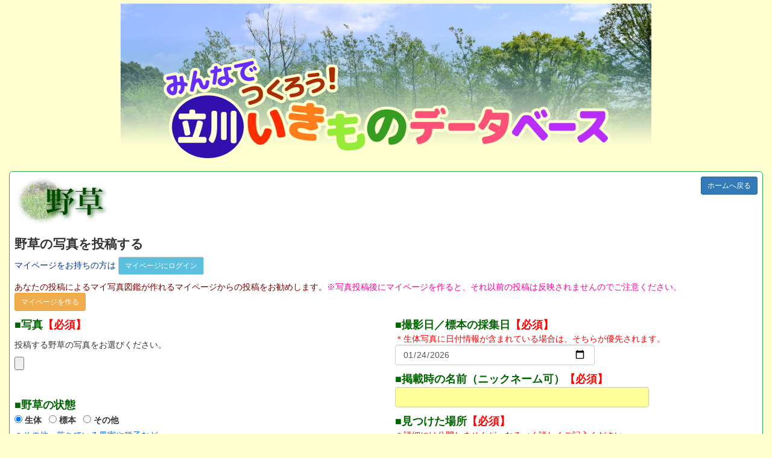

--- FILE ---
content_type: text/html; charset=UTF-8
request_url: https://ikimono-tachi.jp/plnpost.php
body_size: 3502
content:
<!DOCTYPE html>
<html lang="ja">
<head>
	<!-- Google tag (gtag.js) 202306 -->
	<script async src="https://www.googletagmanager.com/gtag/js?id=G-SJ7FNJSC55"></script>
	<script>
	window.dataLayer = window.dataLayer || [];
	function gtag(){dataLayer.push(arguments);}
	gtag('js', new Date());

	gtag('config', 'G-SJ7FNJSC55');
	</script>
	<meta charset="UTF-8" />
	<meta name="viewport" content="width=device-width, initial-scale=1.0" />
	<title>【野草】写真投稿 ｜ 立川いきものデータベース</title>
	<meta name="robots" content="index,follow" />
	<meta http-equiv="Cache-Control" content="no-cache" />
	<link rel="stylesheet" href="./bs336m/css/bootstrap.css" />
	<link rel="stylesheet" href="//maxcdn.bootstrapcdn.com/font-awesome/4.3.0/css/font-awesome.min.css" />
	<!-- link rel="stylesheet" href="./design/specstd3a.css" / -->
	<link rel="stylesheet" href="./design/specstd5.css?v2026012407" />
</head>
<body>
	<!-- accent line -->
		
	<!-- header panel -->
	<div id="s2-panel-head" class="container" style="text-align:center;"><h1 style="display:none;">立川いきものデータベース</h1><a href="./" class="img-brightener"><img src="./design/ikimono_bnr2.jpg" alt="立川いきものデータベース" width="99%" style="margin:6px 0; max-width:880px; border:none;" /></a></div>	<!-- /header panel -->
	<!-- navi menu -->
		<!-- /navi menu -->
	<div id="container" class="container-fluid">
		<div class="sp-topic-box sp-tb1">
						<div>
				<form id="form0" action="./mod_plnzk/pln_iu_pub.php" method="POST" enctype="multipart/form-data" onsubmit="" class="form-inline">
		<div class="row">
			<div id="" class="col-xs-6">
				
				<a href="./plndblist.php" class="img-brightener"><img src="./design/labelbnr_plants2.png" width="160" alt="野草" /></a>
			</div>
			<div id="" class="col-xs-6">
				<p style="text-align:right;"><a href="./" class="btn btn-sm btn-primary">ホームへ戻る</a></p>
			</div>
		</div>
		<h2>野草の写真を投稿する</h2>
		<div class="row">
			<div id="" class="col-sm-12">
				
				<p style="color:#003399;">マイページをお持ちの方は <a href="./myp/" class="btn btn-sm btn-info">マイページにログイン</a></p>
				<p style=""><span style="color:#770000;">あなたの投稿によるマイ写真図鑑が作れるマイページからの投稿をお勧めします。</span><span style="color:#ff0099;">※写真投稿後にマイページを作ると、それ以前の投稿は反映されませんのでご注意ください。</span><br /><a href="./myp/myp_start.php" class="btn btn-sm btn-warning">マイページを作る</a></p>
				

			</div>
			<div id="col-photo" class="col-sm-6">
				<p><span class="midas1">■写真<span class="sp-att">【必須】</span></span></p>
				<div class="input-frame frame-photo"><p>投稿する野草の写真をお選びください。</p><p><input type="file" class="std-fileinput" name="photo0" id="photo0" accept="image/jpeg,image/png" /></p><p id="photoinfo0" style="color:#009900;">&nbsp;</p><input type="hidden" id="setumei0" name="setumei0" value="" />
<input type="hidden" id="hidphoto0" name="hidphoto0" value="" />
</div>
				<p><span class="midas1">■野草の状態</span><br /><input type="radio" name="conditions" id="conditions0" value="alive" checked="checked" /> <label>生体</label>&nbsp;&nbsp;
<input type="radio" name="conditions" id="conditions1" value="specimen" /> <label>標本</label>&nbsp;&nbsp;
<input type="radio" name="conditions" id="conditions2" value="others" /> <label>その他</label>&nbsp;&nbsp;
<br /><span style="color:#0066ee">＊その他＝落ちている果実や種子など</span></p>
				<p><span class="midas1">■備考</span><br />野草の名前が分かる場合には、ここへご記入ください。<br /><strong style="color:#009900;">名前が分からなくても大丈夫です！</strong><br /><textarea id="usercmt" class="form-control"  name="usercmt"  cols="35" rows="5"  /></textarea>
</p>
				<!--
				<p>year</p>
				<p>t20260124072915nz</p>
				-->
			</div>
			<div id="col-miscinfo" class="col-sm-6">
				<p><span class="midas1">■撮影日／標本の採集日<span class="sp-att">【必須】</span></span><br /><span class="sp-att">＊生体写真に日付情報が含まれている場合は、そちらが優先されます。</span><br /><input type="date" class="form-control sp-must-input" id="satueibi" name="satueibi" value="2026-01-24" required="required" style="width:55%;" /></p>
				<p><span class="midas1">■掲載時の名前（ニックネーム可）<span class="sp-att">【必須】</span></span><br /><input type="text" class="form-control sp-must-input" id="handle" name="handle" required="required" size="" value="" style="width:70%;background:#ffff99;"  /></p>
				<p><span class="midas1">■見つけた場所<span class="sp-att">【必須】</span></span><br /><span class="sp-att">＊詳細には公開しませんが、なるべく詳しくご記入ください。</span><br /><span style="color:#0066ee">例：「○○町△丁目」「玉川上水◇◇橋付近」「□□公園」なども可です。</span><br />立川市 <input type="text" class="form-control sp-must-input" id="basho" name="basho" required="required" size="" value="" style="width:70%;background:#ffff99;"  /></p>
				<p><span class="midas1">■撮影者（標本の場合は採集者）</span><br /><input type="radio" name="honnin" id="honnin0" value="self" checked="checked" /> <label>本人</label>&nbsp;&nbsp;
<input type="radio" name="honnin" id="honnin1" value="other" /> <label>その他</label>&nbsp;&nbsp;
<input type="text" class="form-control std-input" id="tanin" name="tanin"  size="" value="" style="width:45%;"  /></p>
				<p><input type="hidden" id="kotaisuu" name="kotaisuu" value="0" />
<input type="hidden" id="kariwamei" name="kariwamei" value="" />
&nbsp;</p>
			</div>
		</div>
		<div class="row">
			<!--
			<div id="" class="col-sm-12">
				<p style="width:90%; text-align:center;"><button id="btnsubmit" type="submit" class="btn btn-lg btn-success" style="">&nbsp;　確認画面へ　&nbsp;</button></p>
			</div>
			-->
			<div id="col-moreinfo" class="col-sm-12">
				<p class="note-sepa2">＊以下の情報は、野草の同定（分類上の所属や種名を調べること）に際してご確認が必要な場合や、画像の使用時に、ご連絡をさせていただくためのものです。<wbr />一般には公開されません。</p>
			</div>
			<div id="col-moreinfo" class="col-sm-6">
				<p><span class="midas2">あなたの氏名（本名）</span><br />（「掲載時の名前」でニックネームを入力した場合）<br /><input type="text" class="form-control std-input" id="hommyo" name="hommyo"  size="" value="" style="width:70%;"  /></p>
				<p><span class="midas2">ふりがな</span><br /><input type="text" class="form-control std-input" id="furigana" name="furigana"  size="" value="" style="width:70%;"  /></p>
			</div>
			<div id="col-xx" class="col-sm-6">
				<p><span class="midas2">メールアドレス</span><br /><span class="sp-att">＊ドメイン指定受信を設定されている方は、「ikimono-tachi.jp」からのメールを受信できるように設定してください。</span><br /><input type="text" class="form-control std-input" id="mailad1" name="mailad1"  size="" value="" style="width:30%;"  />＠<input type="text" class="form-control std-input" id="mailad2" name="mailad2"  size="" value="" style="width:30%;"  /></p>
				<p><span class="midas2">電話番号</span><br /><input type="text" class="form-control std-input" id="phone" name="phone"  size="" value="" style="width:60%;"  /></p>
				<p><span class="midas2">住所</span><br /><input type="text" class="form-control std-input" id="postaladdr" name="postaladdr"  size="40" value="" style=""  /></p>
			</div>
			<div id="" class="col-sm-12">
				<input type="hidden" id="mode" name="mode" value="ins" />

				<input type="hidden" id="logintype" name="logintype" value="zukanguest" />

				<input type="hidden" id="zkuid" name="zkuid" value="u90000" />

				<input type="hidden" id="timeid" name="timeid" value="t20260124072915nz" />

				<p style="width:90%; text-align:center;"><button id="btnsubmit" type="submit" class="btn btn-lg btn-success" style="">&nbsp;　確認画面へ　&nbsp;</button></p>
				<p><span class="sp-att">＊野草の名前など、報告内容に明らかな間違いがある場合、サイト管理者の判断により、修正させていただく場合があります。</span></p>
				<p><span class="sp-att">＊投稿いただいた写真は、トリミング等の画像加工をさせていただく場合があります。</span></p>
			</div>
		</div>
	</form>
			</div>
		</div>
	</div><!-- /container -->
	<a id="sp-navi2top" href="">▲このページの最上部へ</a>
	<footer id="footer-panel">
		<div id="sp-footer" class="container-fluid">
			<p>&copy; Copyright 2016 - 2026 Tachikawa City & MushiMushi Tankentai Tachikawa. All rights reserved.</p>
		</div>
	</footer>
	<!-- javascripts -->
	<script src="//code.jquery.com/jquery-1.10.2.min.js"></script>
	<!-- script src="//maxcdn.bootstrapcdn.com/bootstrap/3.3.2/js/bootstrap.min.js"></script -->
	<script src="./js/bootstrap.min.js"></script>
	<script src="./js/spec-n.js" charset="UTF-8"></script>
</body>
</html>

--- FILE ---
content_type: text/css
request_url: https://ikimono-tachi.jp/design/specstd5.css?v2026012407
body_size: 3428
content:
@charset "utf-8";
/* 
標準構造1号 SPEC CSS（Bootstrap3と併用）
v2015a by みどり情報技術 K.I
*/

body {
	/* utf-8 でフォント指定無し→IEでうまくない */
	font-family: Meiryo, "ＭＳ Ｐゴシック", "Lucida Grande", "Hiragino Kaku Gothic ProN", sans-serif;
	overflow-y:scroll; /* 右スクロールバー常時表示　*/
	/* background: #bbf0aa; */
	background: #ffffd0;
}

a {
	color: #0066ff;
}
a:hover {
	color: #ff0000;
}
h1 {
	font-size: 2em;
	margin-top: .1em;
}

h2 {
	font-weight: bold;
	font-size: 1.5em;
}
h2.rules-mh {
	color: #000077;
}

h3 {
	font-weight: bold;
	font-size: 1.3em;
}

h3.rules-h {
	color: #006600;
}


.midas1 {
	font-size: 1.3em;
	font-weight: bold;
	color: #006600;
}
.midas2 {
	font-weight: bold;
	color: #006600;
}

p.subcatch {
	margin-top: .8em;
	margin-bottom: .1em;
}

p.rules-p {
	margin-left: 1em;
}


.sp-hla {
	padding-left: 8px;
	line-height: 1.7em;
	border-left: #99cc99 8px solid;
}

.sp-att {
	color: #ff0000;
}

.sp-input {
	font-size: 1.3em;
	padding: .2em;
	line-height: 1.7em;
	color: #000055;
	background: #ddeeff;
}

.uspace {
	margin-bottom: .5em;
}


/* ======================= */
/* 標準値Override */
/* ======================= */

@media print {
	/* 印刷時にリンク先が印字されるbootstrapの標準機能をキャンセル */
	a[href]:after {
		content: "" !important;
	}
	abbr[title]:after {
		content: "" !important;
	}
}

div {
	box-sizing: border-box;
}

.container {
  /* width: 960px; */
}

.nav-tabs {
	margin-top: 10px;
}
.nav-tabs a {
	color: #339933;
	border-radius: 10px 10px 0 0 !important;
	border-top: #99cc99 1px solid !important;
	border-left: #99cc99 1px solid !important;
	border-right: #99cc99 1px solid !important;
	background-color: #d8f8dd !important;
}
.nav-tabs a:hover {
	color: #007700;
	background-color: #aaeeaa !important;
}
.nav-tabs > li.active > a {
	color: #ffffff;
	background-color: #339933 !important;
}
.nav-tabs > li.active > a:hover {
	color: #ffffff;
}

.nav-pills {
	padding-bottom: 12px;
}
.nav-pills a {
	color: #0066ff !important;
	background-color: #eeeeff !important;
	border-radius: 10px !important;
}
.nav-pills a:hover {
	color: #3366cc !important;
	background-color: #ddddff !important;
}
.sp-user-pill .active a, .sp-user-pill .active a:hover {
	color: #ffffff !important;
	background-color: #4466bb !important;
	border-radius: 10px !important;
}

.modal-dialog {
	width: 90%;
	max-width: 800px;
}

.modal-footer {
	text-align: left !important;
}

.btn-info {
	border-color: #cccccc !important;
}

.btn-custom1 {
	background-color: #3333bb;
}
.btn-custom2 {
	background-color: #3355ff;
}
.btn-custom3 {
	background-color: #339999;
}
.btn-custom4 {
	background-color: #33bb66;
}
.btn-custom5 {
	background-color: #99cc33;
}
.btn-custom6 {
	background-color: #ffa033;
}


/* ======================= */
/* 構成部別特性 */
/* ======================= */

div.musi-tiling {
	/* 20200614 inline-blockに移行 */
	display: inline-block;
	width: 19%;
	min-width: 104px;
	max-width: 160px;
	min-height: 200px;
	margin: 2px 0;
	padding: 8px 2px 4px 2px;
	text-align: center;
	vertical-align: top;
	font-size: .9em;
	border-right: #cce8c0 1px solid;
	border-bottom: #cce8c0 1px solid;
	background: #e8f8e0;
}

div.bkup-musi-tiling {
	/* 旧設定 */
	width: 19%;
	min-width: 104px;
	max-width: 160px;
	min-height: 230px;
	margin: 2px;
	padding: 8px 2px 4px 2px;
	float: left;
	text-align: center;
	font-size: .9em;
	border-right: #cce8c0 1px solid;
	border-bottom: #cce8c0 1px solid;
	background: #e8f8e0;
}

@media screen and (max-width: 640px) {
	div.musi-tiling {
		min-height: 220px;
	}
}

#sp-h-pagetop {
	height: 6px;
	background: #eaffd0;
}

#sp-kazariobi {
	position: absolute;
	top: 126px;
	width: 100%;
	height: 40px;
	background: #4466cc;
	z-index: 0;
	/* box-shadow: 0 7px 7px 0 rgba(0,0,0,.2); */
}

#sp-container {
	background: #ffffff;
	border-radius: 0 0 16px 16px;
	/* box-shadow: 0 -4px 7px 0 rgba(0,0,0,.2) inset; */
}

#sp-panel-head {
	height: 120px;
	margin-top: 8px;
	padding: 14px;
	background: #ffffff;
	border-radius: 16px 16px 0 0;
	/* box-shadow: 0 5px 7px 0 rgba(0,0,0,.2) inset; */
}

/* jQuery制御プルダウンメニュー */
/* 新属性nx・第一階層メニュー（メニューバー部） */
#nx-menubar {
	background: #33aa44;
	width: 100%;
	z-index: 100;
	margin-bottom: 10px;
}
	#nx-menubar ul#nx-menu {
		display: block;
		width: 100%;
		margin: 0 auto;
		padding: 0;
		height: 40px;
		box-sizing: border-box;
		-webkit-box-sizing: border-box;
	}
		#nx-menubar ul#nx-menu li {
			display: block;
			/* width: 25%;4大カテゴリー用 */
			width: 20%; /* 5カテゴリーに増えた時 */
			height: 40px;
			float: left;
			list-style-type: none;
			position: relative;
			box-sizing: border-box;
			-webkit-box-sizing: border-box;
			border-top: #55cc55 1px solid;
			border-left: #55cc55 1px solid;
			
			color: #ffffff;
			text-align: center;
			font-size: 1.1em;
			line-height: 40px; /* #sp-menu のheightと揃える */
		}
		/* 画面幅狭いときは横並びをやめる */
		@media screen and (max-width: 768px) {
			#nx-menubar ul#nx-menu li {
				width: 100%;
			}
		}

		#nx-menubar ul#nx-menu li.nx-disabled {
			/*
			color: #77cc77;
			cursor: not-allowed;
			*/
		}
		#nx-menubar ul#nx-menu a {
			display: block;
			width: 100%;
			height: 100%;
			background: #33aa44;
			color: #ffffff;
			text-decoration: none;
		}
		#nx-menubar ul#nx-menu li.nx-active a {
			background: #008000;
			color: #ffffff;
		}
		#nx-menubar ul#nx-menu a:hover {
			background: #44cc66;
			color: #ffffff;
			/* text-decoration: underline; */
		}	
		
/* メニューバー直後の Clear Hack */
#nx-menubar ul#nx-menu { zoom:1; }
#nx-menubar ul#nx-menu:after { height: 0; visibility: hidden; content: "."; display: block; clear: both; }

/* サブメニュー（プルダウン）部 */
#nx-menubar ul#nx-menu ul.nx-sub {
	background: #33bb44;
	margin: 0;
	padding: 0;
	display: none;
	position: absolute;
	z-index: 200;
}
	#nx-menubar ul#nx-menu ul.nx-sub li {
		width: 110%;
		height: 35px;
		font-size: 100%;
		line-height: 35px; /* heightと揃える */
	}
		#nx-menubar ul#nx-menu ul.nx-sub li a {
			background: #33bb44;
			color: #ffffff;
			text-decoration: none;
		}
		#nx-menubar ul#nx-menu ul.nx-sub li a:hover {
			background: #003300;
			color: #ffffff;
		}


		
/* ======================= */
/* トピックボックス */
/* ======================= */

div.recent-tile-box {
	width: 128px;
	height: 160px;
	/* text-align:center; */
	margin: 2px;
	padding: 2px;
	float: left;
}

div.sp-topic-container {
	margin: 0;
	padding: 3px 5px 12px 5px;
	float: left;
	box-sizing: border-box;
	-webkit-box-sizing: border-box;
}
div.sp-topic-container:after {
	clear: both;
}
div.sp-c100 {
	width: 100%;
}
div.sp-c50 {
	width: 50%;
}
div.sp-c33 {
	width: 33.33333%;
}
div.sp-f-left {
	float: left;
}
div.sp-f-right {
	float: right;
}

.sp-news-prev {
	float: left;
	width: 48%;
	padding-bottom: 12px;
}
.sp-news-next {
	float: right;
	width: 48%;
	text-align: right;
	padding-bottom: 12px;
}
.sp-news-prev p, .sp-news-next p {
	margin: 0;
	padding: 0;
}
span.sp-topic-title {
	margin: 0 0 0 12px;
	padding: 1px 20px;
	border-radius: 10px 10px 0 0;
	background: #808080;
	color: #ffffff;
	font-weight: bold;
}
div.sp-topic-box {
	width: 100%;
	margin: 0;
	padding: 8px;
	border: #808080 1px solid;
	border-radius: 6px;
	background: #ffffff;
	box-sizing: border-box;
	-webkit-box-sizing: border-box;
}
	div.sp-topic-box h4 {
		font-weight: bold;
	}

/*
span.sp-tt1 {
	background: #0055aa;
}
div.sp-tb1 {
	border-color: #0055aa;
}
*/
span.sp-tt1 {
	background: #33aa55;
}
div.sp-tb1 {
	border-color: #33aa55;
}

span.sp-tt2 {
	background: #4099f0;
}
div.sp-tb2 {
	border-color: #4099f0;
}
span.sp-tt3 {
	background: #33aa55;
}
div.sp-tb3 {
	border-color: #33aa55;
}
span.sp-tt4 {
	background: #66bb88;
}
div.sp-tb4 {
	border-color: #66bb88;
}
span.sp-tt5 {
	background: #ddaa66;
}
div.sp-tb5 {
	border-color: #ddaa66;
}
span.sp-tt6 {
	background: #f87777;
}
div.sp-tb6 {
	border-color: #f87777;
}
span.sp-tt7 {
	background: #e077f0;
}
div.sp-tb7 {
	border-color: #e077f0;
}
span.sp-tt9 {
	background: #ff0033;
}
div.sp-tb9 {
	border-color: #ff0033;
}




h4.sp-h4tt {
	font-size: 1.4em;
	margin: 8px 0;
}
h4.sp-h4tx {
	font-size: 1.25em;
	color: #007777;
	margin: 7px 0;
}
h4.sp-h4b {
	font-size: 1.25em;
	font-weight: bold;
	margin: 16px 0 5px 0;
	clear: both;
}	
h4.sp-h4b:nth-of-type(1) {
	margin-top: 6px;
}	

img.i-left {
	float: left;
	margin: 2px 6px 6px 0;
}
img.i-right {
	float: right;
	margin: 2px 0 6px 6px;
}


.sp-imgs {
	width: 100%;
	margin: 8px 5px 8px 0;
	padding: 3px 6px;
	background: #ffffff;
	border-radius: 0;
	border: none;
}
.sp-imgs img {
	margin: 3px;
	box-shadow: 2px 2px 3px rgba(0, 0, 0, .2);
}

.sp-news-headline {
	margin: 8px;
	padding: 4px;
	border-top:#bbddbb 1px solid;
}
.sp-news-headline2 {
	margin: 8px;
	padding: 4px;
	border-top:#ffbbbb 1px solid;
}
.sp-news-headline3 {
	margin: 8px;
	padding: 4px;
	border-top:#8888dd 1px solid;
}
.sp-columns-headline {
	margin: 8px;
	padding: 4px;
	border-top:#ffccdd 1px solid;
}

p.note-sepa {
	padding-top: .5em;
	border-top:#55aa77 1px solid;
}
p.note-sepa2 {
	padding-top: .5em;
	border: none;
}


/* 下部 */
#sp-footer {
	padding: 10px 0;
	text-align: center;
	color: #005500;
}
	#sp-footer p {
		margin: 0;
		padding: 0;
		text-align: center;
		line-height: 1.2em;
	}

	
/* モジュール記事中の強調表示 */
strong.st-mod {
	font-size:1.2em;
	color:#ff5555;
}
strong.st-mod2 {
	font-size:1.1em;
	color:#007700;
}


/* ======================= */
/* その他 */
/* ======================= */

/* ページの最上部へ飛ぶボタン（フェードイン）：画面表示のみ */
@media screen {
	a#sp-navi2top {
		display: block;
		position: fixed;
		right: 10px;
		bottom: 10px;
		padding: 4px;
		border-radius: 4px;
		color: #ffff00;
		background: #3333cc;
		opacity: 0.7;
		text-decoration: none;
	}
	a#sp-navi2top:hover {
		opacity: 0.95;
		text-decoration: none;
	}
}
/* 印刷時は要らないので */
@media print {
	a#sp-navi2top {
		visibility: hidden;
	}
}


--- FILE ---
content_type: application/javascript
request_url: https://ikimono-tachi.jp/js/spec-n.js
body_size: 1205
content:
// 共用関数js 
// jQuery funcs
$(function(){
	var xspeed = 250; // mSec
	var xfast = 400; // mSec
	var xNavi2Top = $('#sp-navi2top');
	var ySwScroll = 200; // 出現高度
	var xfade = 180;
	var xbrightness = ".75"; // 画像hover明度(opacity)
	
	// Equalize L/R columns height
	var heightLcol = $("#sp-left").height();
	var heightRcol = $("#sp-right").height();
	var heightAdj = 20;
	if (heightLcol < heightRcol) {
		$("#sp-left").css("height", heightRcol + heightAdj);

	}
	
	// Fade-in/out with Y-Scroll
	xNavi2Top.hide();
	$(window).scroll(function () {
		if ($(this).scrollTop() > ySwScroll) {
			xNavi2Top.fadeIn(xfade);
		} else {
			xNavi2Top.fadeOut(xfade);
		}
	});
	
	// Smooth Scroll to Pagetop
	xNavi2Top.click(function () {
		$("html, body").animate({scrollTop:0}, xspeed, "swing");
		return false;
	});
	
	// In-Page Smooth Scroll
	$("a[href^=#ss]").click(function () {
		var href= $(this).attr("href");
		var target = $(href == "#" || href == "" ? 'html' : href);
		var position = target.offset().top;
		$("html, body").animate({scrollTop:position}, xspeed, "swing");
		return false;
	});

	// 新スタイルnx プルダウン式ナビゲーションバー (要jQuery ver.)
	$("#nx-menu li").hover(function() {
		$("ul",this).animate({
			// height : "toggle",
			opacity : "toggle",
		}, xfast);
	},
	function() {
		$("ul",this).fadeOut(xfast);
	});

	// show about
	$("a.show-about").click(function () {
		$("div#about-cont").show(xspeed);
		$(this).hide();
		return false;
	});
	
	// hide about
	$("a.hide-about").click(function () {
		$("div#about-cont").hide(xspeed);
		$("a.show-about").show();
		return false;
	});

	// リンク有りの画像hover時に明るく表示
	// stop() はアニメーション中の場合を考慮して入れてある!
	$("a.img-brightener").hover(function(){
        $(this).stop().animate({"opacity" : xbrightness},{"duration" : xfast});
    },function(){
        $(this).stop().animate({"opacity" : "1"},{"duration" : xfast});
    });
	

});

// google analytics
//(function(i,s,o,g,r,a,m){i['GoogleAnalyticsObject']=r;i[r]=i[r]||function(){
//(i[r].q=i[r].q||[]).push(arguments)},i[r].l=1*new Date();a=s.createElement(o),
//m=s.getElementsByTagName(o)[0];a.async=1;a.src=g;m.parentNode.insertBefore(a,m)
//})(window,document,'script','//www.google-analytics.com/analytics.js','ga');
//ga('create', 'UA-xxxxxx', 'EXAMPLE.jp');
//ga('send', 'pageview');

// EOF
